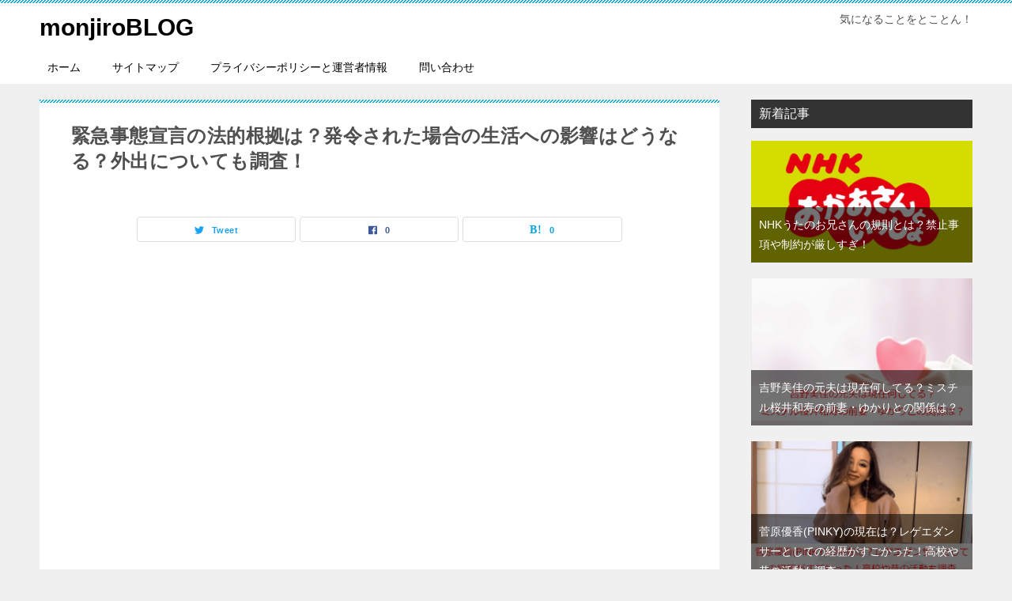

--- FILE ---
content_type: text/html; charset=utf-8
request_url: https://www.google.com/recaptcha/api2/aframe
body_size: 267
content:
<!DOCTYPE HTML><html><head><meta http-equiv="content-type" content="text/html; charset=UTF-8"></head><body><script nonce="_PAKzhQjzi27PepUCOZIeQ">/** Anti-fraud and anti-abuse applications only. See google.com/recaptcha */ try{var clients={'sodar':'https://pagead2.googlesyndication.com/pagead/sodar?'};window.addEventListener("message",function(a){try{if(a.source===window.parent){var b=JSON.parse(a.data);var c=clients[b['id']];if(c){var d=document.createElement('img');d.src=c+b['params']+'&rc='+(localStorage.getItem("rc::a")?sessionStorage.getItem("rc::b"):"");window.document.body.appendChild(d);sessionStorage.setItem("rc::e",parseInt(sessionStorage.getItem("rc::e")||0)+1);localStorage.setItem("rc::h",'1768882826218');}}}catch(b){}});window.parent.postMessage("_grecaptcha_ready", "*");}catch(b){}</script></body></html>

--- FILE ---
content_type: application/javascript
request_url: https://aokiin.com/wp-content/themes/keni80_wp_standard_all_201905260520/js/utility.js?ver=6.8.3
body_size: 7145
content:
/*jslint browser: true*/
/*global $, jQuery, alert*/
jQuery.noConflict();

(function ($) {
	'use strict';

	var conf = {
			/**
			 * 初期設定
			*/

			/* スムーススクロールに関する設定 */
			smooth_scroll: {
				// TOPに戻るボタンの表示を表示するスクロール量
				top: 100
			},
			/* ブレークポイントに関する設定 */
			brakepoint: {
				// レスポンシブ時のブレークポイント（この値位以上の画面幅でPC表示になります）
				medium: 768
			},
			lp_header: {
				// LPの全画面表示の最大値です（これ以上の高さにしないという制限値）
				max_height: 1500
			},
			/* スライダーに関する設定 */
			slider: {
				// スライダー画像の停止時間
				time: 5000,
				// ブラウザのタブ移動などから戻ってきた際のスライダー再始動開始時間
				weight: 1000
			},
			/* SNSカウント数に関する設定 */
			sns: {
				// カウントの初期値
				count: 0
			}
		},

		/*
		 * 以下は本スクリプト内で使用する変数群になります。
		 */

		/* SPメニュー展開判定用変数 */
		sp_menu_lock = false,
		scroll_top,

		/* スクロール処理用のロック変数 */
		scroll_lock = false,

		/* ウィンドウスクロール時の処理用の変数 */
		topBtn,
		footerPanel,
		panelDiff,
		keniContainer,

		/* アンカーリンク用の変数 */
		anchor = localStorage.getItem('anchor'),

		/* SPのグローバルメニュー用処理の変数 */
		menu,
		body,
		menuBtn,
		clickSpace,
		menuWidth,

		/* PCのグローバルメニュー用処理の変数 */
		hoverIn,
		hoverOut,

		/* スクロールでヘッダーとフッターパネルを固定用の変数 */
		hdrTop,

		/* 目次の開閉用の変数 */
		tocList,

		/* SNSボタンの設置とカウント数の取得の変数 */
		pageurl,
		pagetitle,

		/* スライダー用の変数 */
		start,
		$pager      = $('.keni-slider-pager'),
		$slidesWrap = $('.keni-slider_outer'),
		$nav        = $('.keni-slider-nav'),
		$slides     = $('.keni-slider'),
		$slideImg   = $slides.find('img'),
		current     = 0,
		number      = $slideImg.length,
        windowWidth = $(window).outerWidth(),
        slider_lock = false,
        isPc = false;


	/**
	 * 画像にマウスカーソルが乗った際に、自動的に画像の置き換えをします。
	 * 画像の自動置き換えをするには、画像ファイルの末尾に「_off」「_on」を付けるてください。
	 * 例）
	 * ・image_off.jpg
	 * ・image_on.jpg
	 */

	/* ページ読み込み時に対象となる要素にクラスを振る処理です */
	$('img,input').each(function () {
		var src = $(this).attr('src');
		if (src) {
			if (src.match(/_off\./) || src.match(/_on\./)) {
				$(this).addClass('fn-over-img');
			}
		}
	});

	/* 対象となる要素にマウスカーソルが乗った際に画像を差し替える処理です */
	$('.fn-over-img').hover(function () {
		var src = $(this).attr('src');
		if (src.match(/_off\./)) {
			$(this).attr('src', src.replace('_off.', '_on.'));
		}
		if (src.match(/_on\./)) {
			$(this).attr('src', src.replace('_on.', '_off.'));
		}
	});


	/**
	 * ウィンドウスクロール時の処理です。
	 * スクロール量に応じて、ページ下部の「上へ戻る」ボタンやそれに相当するボタン類の表示非表示をコントロールします。
	 * a. PC
	 *    → ページ下部に「上へ戻る」ボタンを表示します
	 * b. スマートフォン
	 *    → ページ下部に「上へ戻る」や「お問い合わせ」など導線ボタン類を表示します
	 */

	topBtn        = $('.page-top');
	footerPanel   = $('.keni-footer-panel_wrap');
	panelDiff     = $('.keni-footer-panel_wrap').outerHeight();
	keniContainer = $('.keni-container');

	topBtn.hide();
	footerPanel.addClass('fn-footer-panel');

	$(window).scroll(function () {

		if (window.innerWidth < conf.brakepoint.medium && $('.utility-menu').length > 0) {

			topBtn.fadeOut();

			if (!keniContainer.hasClass('fn-keni-container')) {
				keniContainer.addClass('fn-keni-container');
				keniContainer.css('padding-bottom', panelDiff + 'px');
			}

			if ($(this).scrollTop() > conf.smooth_scroll.top) {
				if (!footerPanel.hasClass('is-active') && scroll_lock === false) {
					footerPanel.addClass('is-active');
				}
			} else {
				if (footerPanel.hasClass('is-active') && scroll_lock === false) {
					footerPanel.removeClass('is-active');
				}
			}
		} else {

			if (keniContainer.hasClass('fn-keni-container')) {
				keniContainer.removeClass('fn-keni-container');
				keniContainer.css('padding-bottom', '0');
			}

			if ($(this).scrollTop() > conf.smooth_scroll.top) {
				topBtn.fadeIn();
			} else {
				topBtn.fadeOut();
			}
		}
	});


	/**
	 * link ref="canonical"に指定された、href を取得する
     * link タグの ref = canonical に指定された、href
	 * 見つからなかった場合、null
	 * @return href | null
	 */
	function getCanonicalUrl() {

		var links = document.getElementsByTagName("link");
		for (var i = 0; i < links.length; i++) {
			if (links[i].rel) {
				if (links[i].rel.toLowerCase() == "canonical") {
					return links[i].href;
				}
			}
		}

		return null;
	}

	/**
	 * アンカーリンクをクリックした際の処理です。
	 * スムーズスクロールには2通りの動きが割り当てられています
	 * 1. ページ内移動
	 *    → 該当するIDの要素までスムーズスクロールします
	 * 2. 他ページへのアンカーリンク
	 *    → ページ遷移後に該当するIDの要素までスムーズスクロールします
	 */

	function hideFooterPanel() {
		if (footerPanel.hasClass('is-active')) {
			footerPanel.removeClass('is-active');
		}
	}

	/* アンカーへのスクロール（1および2で共通利用） */
	function scrollToAnchor(s) {
		if(s.match(/jpg/) || s.match(/png/) || s.match(/gif/)){
			return true;
		}
		var target = (s === "#" || s === "" ? 'html' : s),

			offsetTop,
			fltHdrHeight = $('.keni-header_wrap').height();

		offsetTop	 = $(target).offset().top;

		if (offsetTop <= conf.smooth_scroll.top) {
			hideFooterPanel();
		}

		var keniHeaderCont = 0;

		if($('.keni-header_cont').css('display') == 'block') {
			keniHeaderCont = $('.keni-header').innerHeight();
			if(typeof keniHeaderCont == 'undefined' || typeof keniHeaderCont == null) {
				keniHeaderCont = 0;
			}
		}

		if (window.innerWidth < conf.brakepoint.medium) {
			$('html,body').animate({ scrollTop: offsetTop - fltHdrHeight + keniHeaderCont }, 'slow', 'swing', function () {
				scroll_lock = false;
			});
		} else {
			$('html,body').animate({ scrollTop: offsetTop }, 'slow', 'swing', function () {
				scroll_lock = false;
			});
		}
		return false;
	}

	/* 1. ページ内移動でスクロールする処理です */
	// $('# a[href^="#"]').on('click', function () {
	// 	var href = $(this).attr('href');
	// 	scroll_lock = true;
	// 	scrollToAnchor(href);
	// 	return false;
	// });
	$('a').on('click', function () {
		var href = $(this).attr('href');
		if ( href.indexOf('#') > 0 ) {
            href = href.substr(href.indexOf('#'));
        }
		if( $(this).attr('href').substr(0,3) == 'tel' ) {
			return true;
		}
		scroll_lock = true;
		sp_menu_lock = false;
		$('.keni-gnav_inner').hide();
		$('#click-space').css('height','0');
		$('.keni-gnav_btn_icon-close').addClass('keni-gnav_btn_icon-open').removeClass('keni-gnav_btn_icon-close');
		$('.keni-header_wrap').addClass('fixed');
		$(body).css('overflow','scroll');
		return scrollToAnchor(href);
	});

	/* 2. 他ページへのアンカーリンクでスクロールする処理です
	$('a').on('click', function () {

		var href = $(this).attr('href'),
			hash = null;
		if (href.match(/[\-\/._0-9a-zA-Z]+#[\-._0-9a-zA-Z]+/)) {
			hash = href.split('#');
			localStorage.setItem('anchor', '#' + hash[1]);
			location.href = hash[0];
			return false;
		}
	});*/

	/* ページ読み込み時に、動的に要素の高さが変わるLPヘッダーがない場合で、anchorに値がある場合アンカーへスクロールする */
	if (!$('.keni-lp .keni-header_wrap').length && anchor) {
		scrollToAnchor(anchor);
		anchor = null;
		localStorage.removeItem('anchor');
	}


	/**
	 * SPのグローバルメニュー用処理です
	 */

	menu       = $('.keni-gnav_inner');
	body       = $(document.body);
	menuBtn    = $('.keni-gnav_btn');
	clickSpace = $('#click-space');
	menuWidth  = menu.outerWidth();

	$(window).resize(function () {
		var menuWidth  = menu.outerWidth();
	});

	if ($('.keni-gnav').hasClass('keni-gnav-scrolling-touch')) {
		$('.keni-gnav_inner').css({'-webkit-overflow-scrolling':'touch','overflow-scrolling':'touch'});
	}

	menuBtn.on('click', function () {

		if ($(this).find('span').hasClass('keni-gnav_btn_icon-open')) {
			sp_menu_lock = true;
    	scroll_top = $(window).scrollTop();
			menu.slideDown();
			$(this).find('.keni-gnav_btn_icon-open').addClass('keni-gnav_btn_icon-close');
			$(this).find('.keni-gnav_btn_icon-open').removeClass('keni-gnav_btn_icon-open');
			clickSpace.css({'width': '100%', 'height': '100%'});
			$(body).css('overflow','hidden');
			$('.keni-gnav_inner').css({'bottom':'0'});
		} else {
			menu.slideUp('fast');
			$(this).find('.keni-gnav_btn_icon-close').addClass('keni-gnav_btn_icon-open');
			$(this).find('.keni-gnav_btn_icon-close').removeClass('keni-gnav_btn_icon-close');
			clickSpace.css({'width': 0, 'height': 0});
			$('.keni-container').css({'position':'static'});
			$(body).css('overflow','scroll');
			$('.keni-gnav_inner').css({'bottom':'0'});
			$(window).scrollTop(scroll_top);
			sp_menu_lock = false;
    	scroll_top = 0;
		}
	});

	clickSpace.on('click', function () {
    menu.slideUp('fast');
    menuBtn.find('.keni-gnav_btn_icon-close').addClass('keni-gnav_btn_icon-open');
    menuBtn.find('.keni-gnav_btn_icon-close').removeClass('keni-gnav_btn_icon-close');
    clickSpace.css({'width': 0, 'height': 0});
    $('.keni-container').css({'position':'static'});
    $('.keni-gnav_inner').css({'bottom':'0'});
    $(window).scrollTop(scroll_top);
    $(body).css('overflow','scroll');
    sp_menu_lock = false;
    scroll_top = 0;
});

	$('.keni-gnav li').has('ul').append('<span class="keni-gnav-child_btn"></span>');
	$('.keni-gnav li').has('ul').addClass('keni-gnav-child_btn_icon-open').addClass('fn-gnav-toggle-children');

	$(document).on('click', '.keni-gnav-child_btn', function () {
		if ($(this).parent('li').hasClass('keni-gnav-child_btn_icon-open')) {
			$(this).parent('li').addClass('keni-gnav-child_btn_icon-close');
			$(this).parent('li').removeClass('keni-gnav-child_btn_icon-open');
			$(this).siblings('li').slideDown();
		} else {
			$(this).parent('li').addClass('keni-gnav-child_btn_icon-open');
			$(this).parent('li').removeClass('keni-gnav-child_btn_icon-close');
			$(this).siblings('li').slideUp();
		}
	});

	$(document).on('click', '.btn_share', function () {
		$(".keni-footer-panel_sns").slideToggle('fast');
	});


	/**
	 * PCのグローバルメニュー用処理です
	 */

	hoverIn  = function () {
		$(this).addClass('keni-gnav-child_btn_icon-close');
		$(this).removeClass('keni-gnav-child_btn_icon-open');
	};
	hoverOut = function () {
		$(this).addClass('keni-gnav-child_btn_icon-open');
		$(this).removeClass('keni-gnav-child_btn_icon-close');
	};
	function desktopNav() {
		if (window.innerWidth > conf.brakepoint.medium) {
			$('.keni-gnav li').has('ul').hover(hoverIn, hoverOut);
		} else {
			$('.keni-gnav li').has('ul').off('mouseenter mouseleave');
		}
	}
	desktopNav();
	$(window).resize(function () {
		desktopNav();
	});


	/**
	 * スクロールでヘッダーとフッターパネルを固定
	 */

	hdrTop = $('.keni-header_wrap').offset().top;
	function resetPanel() {
		$('.keni-header_wrap').removeClass('fixed');
		$('.keni-gnav_btn').removeClass('fixed');
		$('.keni-footer-panel_wrap').removeClass('fixed-bottom');
		$('.keni-container').css('padding-top', 0);
		$('.keni-container').css('padding-bottom', 0);
		$('.keni-header_col1 .keni-header_cont').slideDown('fast');
	}
	$(window).on('scroll resize', function () {

	  // SPメニューが非展開時にのみ本動作を行います
	  if (sp_menu_lock === false) {

  		var hdr            = $('.keni-header_wrap'),
  			ftrPanel       = $('.keni-footer-panel_wrap'),
  			gnavBtn        = $('.keni-gnav_btn'),
  			hdrHeight      = $('.keni-header_wrap').outerHeight(),
  			ftrPanelHeight = $('.keni-footer-panel_outer').height();

  		if (window.innerWidth < conf.brakepoint.medium) {
  			if ($(window).scrollTop() > hdrTop) {
  				hdr.addClass('fixed');
  				gnavBtn.addClass('fixed');
  				ftrPanel.addClass('fixed-bottom');
  				$('.keni-container').css('padding-top', hdrHeight);
  				$('.keni-container').css('padding-bottom', ftrPanelHeight);
				$('.keni-header_col1 .keni-header_cont').slideUp('fast');
  			} else {
  				resetPanel();
  			}
  		} else {
  			resetPanel();
  		}
		}
	});


	/**
	 * キービジュアルを画面の高さいっぱいにしたい場合の処理です。
	 */

	function lpHeader() {

		var winHeight    = $(window).height(),
			lpHdrHeight  = ($('.keni-lp .keni-header_wrap').length) ? $('.keni-lp .keni-header_wrap').height() : 0,
			lpGnavHeight = ($('.keni-lp .keni-gnav_wrap').length) ? $('.keni-lp .keni-gnav_wrap').height() : 0;

		if (window.innerWidth < conf.brakepoint.medium) {
			$('.keni-lp .keni-mv_outer').css({
				height   : (winHeight - lpHdrHeight) + 'px',
				maxHeight: conf.lp_header.max_height + 'px'
			});
		} else {
			$('.keni-lp .keni-mv_outer').css({
				height   : (winHeight - lpHdrHeight - lpGnavHeight) + 'px',
				maxHeight: conf.lp_header.max_height + 'px'
			});
		}
		/* 要素の高さセット後、anchorに値がある場合アンカーへスクロールする */
		if (anchor) {
			scrollToAnchor(anchor);
			anchor = null;
			localStorage.removeItem('anchor');
		}
	}
	lpHeader();
	$(window).resize(function () {
		lpHeader();
	});


	/**
	 * アコーディオン
	 */

	$('.accordion-list_cont').hide();
	$('.accordion-list_btn').css('cursor', 'pointer');
	$('.accordion-list_btn').on('click', function () {
		$(this).next('.accordion-list_cont').slideToggle();
		$(this).toggleClass('accordion-list_btn_open');
	});


	/**
	 * タブメニュー
	 */
    $('.tab-conts > li').not('.tab-conts li:first-child').hide();
    $('.tab-box > .tab-menu > li').on('click', function(){
        if ($(this).hasClass('tab-menu_select')) {
            return false;
        } else {
            var tabbox = $('.tab-box'),
                thisTabBox = $(this).closest('.tab-box'),
                thisTabIndex = $(this).parent().children('li').index(this),
                thisLength = $(this).closest('.tab-box').index('.tab-box'),
                tabContsList = tabbox.eq(thisLength).find('.tab-conts > li');
            tabContsList.hide();
            tabContsList.eq(thisTabIndex).show().addClass('tab-menu_select');
            tabbox.eq(thisLength).find('.tab-menu > li').removeClass('tab-menu_select');
            $(this).addClass('tab-menu_select');
        }
    });

	/**
	 * 目次の開閉
	 */

	tocList = $('.toc-area_list');
	$('.toc-area_btn').on('click', function () {
		if ($(this).hasClass('toc-area_btn_close')) {
			$(this).addClass('toc-area_btn_open');
			$(this).removeClass('toc-area_btn_close');
			tocList.slideUp('fast');
		} else {
			$(this).addClass('toc-area_btn_close');
			$(this).removeClass('toc-area_btn_open');
			tocList.slideDown();
		}
	});



	/**
	 * SNSボタンの設置とカウント数の取得
	 * 初期状態では、現在表示されているページのカウント数を取得します。
	 * なお、タグにdata-url属性を指定することで特定のURLについてのカウント数を取得することができます。
	 * この際、twitter、はてぶについては、タグにdata-title属性にタイトルを指定しておく必要があります。
	 * 例）
	 * <div class="sns-btn_fb" data-url="http://example.com/" data-title="EXAMPLE"></div>
	 */

	pageurl   = getCanonicalUrl() || window.location.href;
	pagetitle = encodeURIComponent(document.title);

	/* twitter */
	$('.sns-btn_tw').each(function () {
		var $count_html,
			target_url = $(this).data('url') || pageurl,
			target_title = $(this).data('title') || pagetitle;

		target_url = encodeURI( target_url );

        $(this).append('<a target="_blank" href="https://twitter.com/share?url=' + target_url + '&text=' + target_title + '"><i class="fab fa-twitter" aria-hidden="true"></i><span>Tweet</span></a>');
	});

	/* facebook */
	$('.sns-btn_fb').each(function () {
		var $count_html,
			target_url = $(this).attr('data-url') || pageurl,
			count = null;
		var enc_target_url = encodeURI( target_url );
		$(this).append('<a target="_blank" href="https://www.facebook.com/sharer/sharer.php?u=' + enc_target_url + '"><i class="fab fa-facebook" aria-hidden="true"></i><span class="count_fb"></span></a>');
		$count_html = $(this).find('.count_fb');
		$.ajax({
			url     : ajaxurl,
			type    : 'post',
			data    : {
				id: target_url,
				'action': 'keni_sns_fb'
			}
		})
		.done(function (data, textStatus, jqXHR) {
			console.log( data );
			$count_html.html(data);
		}).fail(function (a) {
			console.log(a);
			$count_html.html(conf.sns.count);
		});
	});

	/* はてブ */
	$('.sns-btn_hatena').each(function () {
		var $count_html,
			target_url = $(this).data('url') || pageurl,
			target_title = $(this).data('title') || pagetitle,
			count = null;

		$(this).append('<a target="_blank" href="http://b.hatena.ne.jp/add?mode=confirm&url=' + target_url + '&title=' + target_title + '"><i class="f-hatena" aria-hidden="true"></i><span class="count_hatena"></span></a>');
		$count_html = $(this).find('.count_hatena');

		$.ajax({
			url     : 'https://b.hatena.ne.jp/entry.count',
			type    : 'get',
			dataType: 'jsonp',
			data    : {
				url: target_url
			}
		})
			.done(function (data, textStatus, jqXHR) {
				count = (typeof (data) === 'undefined' || !data) ? conf.sns.count : Number(data);
				$count_html.html(count);
			})
			.fail(function () {
				$count_html.html(conf.sns.count);
			});
	});

	/* Google+ */
	$('.sns-btn_gplus').each(function () {
		var $count_html,
			target_url = $(this).data('url') || pageurl;

		$(this).append('<a target="_blank" href="https://plus.google.com/share?url=' + target_url + '"><i class="fab fa-google-plus" aria-hidden="true"></i><span>+1</span></a>');
	});

	/* Line */
	$('.sns-btn_line').each(function () {
		var $count_html,
			target_url = $(this).data('url') || pageurl;

		$(this).append('<a href="http://line.me/R/msg/text/?' + target_url + '\"><i class="fab fa-line"></i><span>LINE</span></a>');

	});

	/* Pocket */
	$('.sns-btn_pocket').each(function () {
		var $count_html,
			target_url = $(this).data('url') || pageurl,
			target_title = $(this).data('title') || pagetitle;

		$(this).append('<a href="http://getpocket.com/edit?url=' + target_url + '&title=' + target_title + '\" onclick="window.open(this.href, \'PCwindow\', \'width=550, height=350, menubar=no, toolbar=no, scrollbars=yes\'); return false;"><i class="fab fa-get-pocket" aria-hidden="true"></i><span>Pocket</span></a>');
	});


	/**
	 * スライダー用の処理です
	 * スライダーは、表示したい画像を追加すると自動的にその数が増えます。
	 */

    function setImgVisible($elems, visiblity) {
        $elems.each(function (i) {
            $(this).css("display", visiblity);
        });
    }

    function findSlideImg() {
        var pcImgs = [],
            spImgs = [],
            returnImgs;

        isPc = windowWidth >= 768 ? true : false;

        $slides.find('img').each(function (i) {
            var $this = $(this);
            if ($this.hasClass('show-pc')) {
                pcImgs.push($this);
            } else if ($this.hasClass('show-sp')) {
                spImgs.push($this);
            } else {
                pcImgs.push($this);
                spImgs.push($this);
            }
        });

        if (isPc) {
            setImgVisible($(spImgs), "none");
            setImgVisible($(pcImgs), "block");
        } else {
            setImgVisible($(pcImgs), "none");
            setImgVisible($(spImgs), "block");
        }

        returnImgs = isPc ? $(pcImgs) : returnImgs = $(spImgs);

        return returnImgs;
    }

    function navUpdate() {
        $nav.find('a').removeClass('keni-slider-nav_active');
        $nav.find('a').eq(current).addClass('keni-slider-nav_active');
    }

    function slider(index) {
        if (index < 0) {
            index = number - 1;
        }
        if (index > number - 1) {
            index = 0;
        }
        $slides.animate({
            left: -100 * index + '%'
        });
        current = index;
        navUpdate();
    }

    function timerStop() {
        clearInterval(start);
    }

    function timerStart() {
        timerStop();
        start = setInterval(function () {
            slider(current + 1);
        }, conf.slider.time);
    }

    function sliderCreator() {

        if (!slider_lock) {

            timerStop();

            slider_lock = true;

            $(".keni-slider-pager, .keni-slider-nav").remove();

            $('.keni-slider_outer').append('<ul class="keni-slider-pager"><li><a href="#" class="keni-slider-pager_prev"></a></li><li><a href="#" class="keni-slider-pager_next"></a></li></ul><div class="keni-slider-nav"></div>');

            $pager      = $('.keni-slider-pager');
            $slidesWrap = $('.keni-slider_outer');
            $nav        = $('.keni-slider-nav');
            $slides     = $('.keni-slider');
            $slideImg   = $(findSlideImg());
            current     = 0;
            number      = $slideImg.length;
            windowWidth = $(window).outerWidth();

            $slideImg.each(function (i) {
							if( $slidesWrap.height() < $(this).height() ){
								$(this).css({
									'top' : '-50%'
								});
							}
							$(this).css({
									left: 100 * i + '%'
							});
							$nav.append('<a href="#"></a>');
            });

            $pager.find('a').on('click', function (event) {
                timerStop();
                event.preventDefault();
                if ($(this).hasClass('keni-slider-pager_prev')) {
                    slider(current - 1);
                } else {
                    slider(current + 1);
                }
                timerStart();
            });

            $nav.find('a').on('click', function (event) {
                timerStop();
                event.preventDefault();
                var navIndex = $(this).index();
                navUpdate();
                slider(navIndex);
                timerStart();
            });

            slider(current);

            timerStart();

            $slideImg.on({
                mouseover: timerStop,
                mouseout: timerStart
            });

        }

    }

    /* setInterval特有の問題を解消するために、このウィンドウからフォーカスがはずれたらsetintervalをクリアし再度実行する処理です */
    $(window).bind('focus', function () {
        timerStop();
        timerStart();
    });

    $(window).resize(function () {
        var width = $(window).outerWidth();
        if ((width >= 768 && !isPc) || (width < 768 && isPc)) {
            slider_lock = false;
            sliderCreator();
        }
    });

    sliderCreator();

 		// target="_blank"にrel="noopener"を追加する処理
		$('a').each(function(){
			if($(this).attr('target') === false) {
				return;
			}
			if($(this).attr('target') !== '_blank') {
				return;
			}
			$(this).attr('rel', 'noopener');
		});

}(jQuery));


--- FILE ---
content_type: application/javascript; charset=utf-8;
request_url: https://dalc.valuecommerce.com/app3?p=886170178&_s=https%3A%2F%2Faokiin.com%2Fkeni_linkcard%2F%25E7%25B7%258A%25E6%2580%25A5%25E4%25BA%258B%25E6%2585%258B%25E5%25AE%25A3%25E8%25A8%2580%25E3%2581%25AE%25E6%25B3%2595%25E7%259A%2584%25E6%25A0%25B9%25E6%258B%25A0%25E3%2581%25AF%25EF%25BC%259F%25E7%2599%25BA%25E4%25BB%25A4%25E3%2581%2595%25E3%2582%258C%25E3%2581%259F%25E5%25A0%25B4%25E5%2590%2588%25E3%2581%25AE%25E7%2594%259F-6%2F&vf=iVBORw0KGgoAAAANSUhEUgAAAAMAAAADCAYAAABWKLW%2FAAAAMElEQVQYV2NkFGP4nxHJxCA%2FkZmB0dOK%2Bf%2Bx9TMYfi9MY2DM5er6P%2B%2FZFQZ1gUUMAOdgDVUWdoKHAAAAAElFTkSuQmCC
body_size: 6022
content:
vc_linkswitch_callback({"t":"696f0289","r":"aW8CiQAFDtQDD-mbCooERAqKCJSqog","ub":"aW8CiAAFSToDD%2BmbCooBbQqKC%2FBeMg%3D%3D","vcid":"[base64]","vcpub":"0.331476","www.netmile.co.jp":{"a":"2438503","m":"2382533","g":"4b7b4ef2d2","sp":"eapid%3D0-28%26affcid%3Djp.network.valuecommerce.general_mylink."},"www.hotpepper.jp?vos=nhppvccp99002":{"a":"2594692","m":"2262623","g":"62f0eadba5","sp":"vos%3Dnhppvccp99002"},"wwwtst.hotpepper.jp":{"a":"2594692","m":"2262623","g":"62f0eadba5","sp":"vos%3Dnhppvccp99002"},"www.video.unext.jp":{"a":"2797180","m":"3305594","g":"87ce9b98cd","sp":"cid%3DD33139%26adid%3DVC1%26alp%3D1%26alpad%3D1%26alpge%3D1"},"unext.bookplace.jp":{"a":"2797180","m":"3305594","g":"87ce9b98cd","sp":"cid%3DD33139%26adid%3DVC1%26alp%3D1%26alpad%3D1%26alpge%3D1"},"unext.jp":{"a":"2797180","m":"3305594","g":"87ce9b98cd","sp":"cid%3DD33139%26adid%3DVC1%26alp%3D1%26alpad%3D1%26alpge%3D1"},"shopping.jtb.co.jp":{"a":"2762033","m":"3270889","g":"d83a2b91d2","sp":"utm_source%3Dvc%26utm_medium%3Daffiliate%26utm_campaign%3Dmylink"},"7net.omni7.jp":{"a":"2602201","m":"2993472","g":"f34c23298e"},"lohaco.jp":{"a":"2686782","m":"2994932","g":"63d6f8028e"},"service.expedia.co.jp":{"a":"2438503","m":"2382533","g":"4b7b4ef2d2","sp":"eapid%3D0-28%26affcid%3Djp.network.valuecommerce.general_mylink."},"coupon.kitamura.jp":{"a":"2451310","m":"2215383","g":"d7fc83c58e"},"hnext.jp":{"a":"2797180","m":"3305594","g":"87ce9b98cd","sp":"cid%3DD33139%26adid%3DVC1%26alp%3D1%26alpad%3D1%26alpge%3D1"},"world.co.jp":{"a":"2376247","m":"2209887","g":"83f9f31314b","sp":"utm_source%3Dvc%26utm_medium%3Daffiliate%26utm_campaign%3Dwos%26_adp_c%3Dwa%26_adp_e%3Dc%26_adp_u%3Dp%26_adp_p_md%3D2072%26_adp_p_cp%3D24546%26_adp_p_agr%3D8012471%26_adp_p_ad%3D3494116"},"enet-japan.com":{"a":"2428656","m":"2036496","g":"230aace68e"},"honto.jp":{"a":"2684806","m":"2340879","g":"72977c57a4","sp":"partnerid%3D02vc01"},"paypaymall.yahoo.co.jp":{"a":"2821580","m":"2201292","g":"689d56818e"},"www-stg.daimaru-matsuzakaya.jp":{"a":"2427527","m":"2304640","g":"4f96cfb88e"},"mini-shopping.yahoo.co.jp":{"a":"2821580","m":"2201292","g":"689d56818e"},"bookwalker.jp":{"a":"2881505","m":"3024140","g":"f56892f78e"},"townwork.net":{"a":"2565807","m":"2953484","g":"e1ecd797aa","sp":"vos%3Ddtwmprsc0000060019"},"www.ikyu.com":{"a":"2675907","m":"221","g":"3d38dd838a"},"skyticket.jp":{"a":"2216077","m":"2333182","g":"a2f62c0fa1","sp":"ad%3DVC_sky_dom"},"furusatohonpo.jp":{"a":"2817906","m":"3414447","g":"9033e8048e"},"welove.expedia.co.jp":{"a":"2438503","m":"2382533","g":"4b7b4ef2d2","sp":"eapid%3D0-28%26affcid%3Djp.network.valuecommerce.general_mylink."},"tabelog.com":{"a":"2797472","m":"3366797","g":"f3e4faa18e"},"mediashop.daimaru-matsuzakaya.jp":{"a":"2427527","m":"2304640","g":"4f96cfb88e"},"ebookjapan.yahoo.co.jp":{"a":"2349414","m":"2103493","g":"a0f79d8fa2","sp":"dealerid%3D40001"},"biz.travel.yahoo.co.jp":{"a":"2761515","m":"2244419","g":"9455c6678e"},"www.kitamura.jp":{"a":"2451310","m":"2215383","g":"d7fc83c58e"},"www.bk1.jp":{"a":"2684806","m":"2340879","g":"72977c57a4","sp":"partnerid%3D02vc01"},"jalan.net":{"a":"2513343","m":"2130725","g":"94568b768e"},"check.yamada-denkiweb.com":{"a":"2431450","m":"2241345","g":"91e928d68e"},"www.nealsyard.co.jp":{"a":"2580349","m":"2987084","g":"e7256dfb8e"},"azwww.yamada-denkiweb.com":{"a":"2431450","m":"2241345","g":"91e928d68e"},"www-test.daimaru-matsuzakaya.jp":{"a":"2427527","m":"2304640","g":"4f96cfb88e"},"tdmpc.biglobe.ne.jp":{"a":"2427527","m":"2304640","g":"4f96cfb88e"},"travel.yahoo.co.jp":{"a":"2761515","m":"2244419","g":"9455c6678e"},"lb-test02.bookwalker.jp":{"a":"2881505","m":"3024140","g":"f56892f78e"},"www.omni7.jp":{"a":"2602201","m":"2993472","g":"f34c23298e"},"paypaystep.yahoo.co.jp":{"a":"2821580","m":"2201292","g":"689d56818e"},"restaurant.ikyu.com":{"a":"2349006","m":"2302203","g":"8f3e13e78e"},"www.ozmall.co.jp":{"a":"2686083","m":"2209755","g":"6e6b2e518e"},"kinokuniya.co.jp":{"a":"2118836","m":"2195689","g":"56b212838e"},"renta.papy.co.jp/renta/sc/frm/item":{"a":"2302765","m":"2433833","g":"b1775dc99a","sp":"ref%3Dvc"},"l":5,"lohaco.yahoo.co.jp":{"a":"2686782","m":"2994932","g":"63d6f8028e"},"shop.kitamura.jp":{"a":"2451310","m":"2215383","g":"d7fc83c58e"},"7netshopping.jp":{"a":"2602201","m":"2993472","g":"f34c23298e"},"p":886170178,"www.hotpepper.jp":{"a":"2594692","m":"2262623","g":"62f0eadba5","sp":"vos%3Dnhppvccp99002"},"s":3488753,"www.daimaru-matsuzakaya.jp":{"a":"2427527","m":"2304640","g":"4f96cfb88e"},"papy.co.jp/vcdummy":{"a":"2302765","m":"2433833","g":"b1775dc99a","sp":"ref%3Dvc"},"tower.jp":{"a":"2377670","m":"2409673","g":"cc0fa66e8e"},"online.actus-interior.com":{"a":"2751364","m":"3098520","g":"062db051d9","sp":"utm_source%3Dvaluecommerce%26utm_medium%3Daffiliate%26utm_campaign%3Dad"},"online.nojima.co.jp":{"a":"2428656","m":"2036496","g":"230aace68e"},"shopping.geocities.jp":{"a":"2821580","m":"2201292","g":"689d56818e"},"www.expedia.co.jp":{"a":"2438503","m":"2382533","g":"4b7b4ef2d2","sp":"eapid%3D0-28%26affcid%3Djp.network.valuecommerce.general_mylink."},"shopping.yahoo.co.jp":{"a":"2821580","m":"2201292","g":"689d56818e"},"www.amazon.co.jp":{"a":"2614000","m":"2366370","g":"e4bddd3bae","sp":"tag%3Dvc-22%26linkCode%3Dure"},"video.unext.jp":{"a":"2797180","m":"3305594","g":"87ce9b98cd","sp":"cid%3DD33139%26adid%3DVC1%26alp%3D1%26alpad%3D1%26alpge%3D1"},"pi-chiku-park.com":{"a":"2431450","m":"2241345","g":"91e928d68e"},"www.yamada-denkiweb.com":{"a":"2431450","m":"2241345","g":"91e928d68e"},"d1ys6hwpe74y8z.cloudfront.net":{"a":"2817906","m":"3414447","g":"9033e8048e"},"approach.yahoo.co.jp":{"a":"2821580","m":"2201292","g":"689d56818e"}})